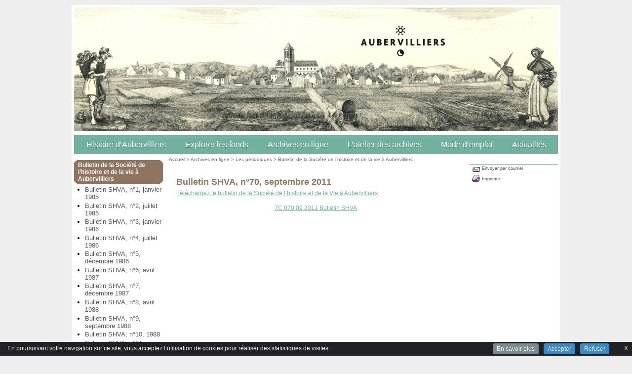

--- FILE ---
content_type: text/html; charset=utf-8
request_url: https://archives.aubervilliers.fr/Bulletin-SHVA-no70-septembre-2011
body_size: 7638
content:
<!DOCTYPE html>
<!--[if lt IE 7]><html lang="fr" dir="ltr" class="no-js ie ie6 lt-ie9 lt-ie8 lt-ie7"><![endif]-->
<!--[if IE 7]><html lang="fr" dir="ltr" class="no-js ie ie7 lt-ie9 lt-ie8 lt-ie7"><![endif]-->
<!--[if IE 8]><html lang="fr" dir="ltr" class="no-js ie ie8 lt-ie9 lt-ie8"><![endif]-->
<!--[if IE 9]><html lang="fr" dir="ltr" class="no-js ie ie9 lt-ie9"><![endif]-->
<!--[if (gt IE 9)|!(IE)]><!--><html lang="fr" dir="ltr" class="no-js"><!--<![endif]-->
<head><meta charset="utf-8">

<title>Bulletin SHVA, n&#176;70, septembre 2011 - Archives de la Ville d'Aubervilliers</title>
<link rel="schema.dcterms" href="http://purl.org/dc/terms/">
<meta name="dcterms.title" content="Bulletin SHVA, n&#176;70, septembre 2011" />
<meta name="dcterms.creator" content="Archives de la Ville d&#8217;Aubervilliers" />
<meta name="dcterms.date" content="2020-06-10" />
<meta name="dcterms.subject" content="" />
<meta name="dcterms.format" content="text/html" />
<meta name="dcterms.language" content="fr" />
<meta name="dcterms.identifier" content="https://archives.aubervilliers.fr/Bulletin-SHVA-no70-septembre-2011" />
<meta name="dcterms.type" content="" />
<meta name="keywords" content="" />
<script type="text/javascript">/* <![CDATA[ */
var box_settings = {tt_img:true,sel_g:"#documents_portfolio a[type=\'image/jpeg\'],#documents_portfolio a[type=\'image/png\'],#documents_portfolio a[type=\'image/gif\']",sel_c:".mediabox",trans:"elastic",speed:"200",ssSpeed:"2500",maxW:"90%",maxH:"90%",minW:"400px",minH:"",opa:"0.9",str_ssStart:"Diaporama",str_ssStop:"Arrêter",str_cur:"{current}/{total}",str_prev:"Précédent",str_next:"Suivant",str_close:"Fermer",splash_url:""};
var box_settings_splash_width = "600px";
var box_settings_splash_height = "90%";
var box_settings_iframe = true;
/* ]]> */</script>
<!-- insert_head_css --><link rel="stylesheet" href="plugins-dist/mediabox/colorbox/black-simple/colorbox.css" type="text/css" media="all" /><link rel='stylesheet' type='text/css' media='all' href='plugins-dist/porte_plume/css/barre_outils.css?1687526844' />
<link rel='stylesheet' type='text/css' media='all' href='local/cache-css/cssdyn-css_barre_outils_icones_css-175d0c02.css?1658693838' />
<link rel="stylesheet" href="local/cache-css/cssdyn-css_nivoslider_css-baee076f.css?1658693838" type="text/css" media="all" /><link rel="stylesheet" href="plugins/ciwidget/_css/ciwidget.css" type="text/css" /><link rel="stylesheet" href="plugins/cibloc/_css/font-awesome.min.css" type="text/css" /><link rel="stylesheet" href="local/cache-css/cssdyn-_css_cibloc_css-9220507e.css?1658693839" type="text/css" /><script src="prive/javascript/jquery.js?1687526844" type="text/javascript"></script>

<script src="prive/javascript/jquery-migrate-3.0.1.js?1687526844" type="text/javascript"></script>

<script src="prive/javascript/jquery.form.js?1687526844" type="text/javascript"></script>

<script src="prive/javascript/jquery.autosave.js?1687526844" type="text/javascript"></script>

<script src="prive/javascript/jquery.placeholder-label.js?1687526844" type="text/javascript"></script>

<script src="prive/javascript/ajaxCallback.js?1687526844" type="text/javascript"></script>

<script src="prive/javascript/js.cookie.js?1687526844" type="text/javascript"></script>

<script src="prive/javascript/jquery.cookie.js?1687526844" type="text/javascript"></script>
<!-- insert_head -->
	<script src="plugins-dist/mediabox/javascript/jquery.colorbox.js?1687526844" type="text/javascript"></script>
	<script src="plugins-dist/mediabox/javascript/spip.mediabox.js?1687526844" type="text/javascript"></script><script type='text/javascript' src='plugins/cisquel/javascript/jquery.markitup_pour_spip.js?1481102618'></script>
<script type='text/javascript' src='plugins-dist/porte_plume/javascript/jquery.previsu_spip.js?1687526844'></script>
<script type='text/javascript' src='local/cache-js/jsdyn-javascript_porte_plume_start_js-7fd12b52.js?1658693838'></script>

<link rel="stylesheet" href="plugins/cibc/_css/cibc_en_bas_fond_noir.css" type="text/css" media="all" />
<script type="text/javascript"><!-- 
                var cibcXiti=cibcGetCookie("cibcOptOutXITI");var paramUrlXiti=cibcGetUrlParam("cibcOptOutXITI");if(paramUrlXiti){if(paramUrlXiti=="oui"||paramUrlXiti=="non"){cibcXiti=paramUrlXiti;cibcSetCookie("cibcOptOutXITI",paramUrlXiti)}}var cibcIdga=cibcGetCookie("cibcOptOutGA");var paramUrlIdga=cibcGetUrlParam("cibcIDGA");if(paramUrlIdga){if(paramUrlIdga=="non"){cibcIdga=paramUrlIdga;cibcSetCookie("cibcOptOutGA",paramUrlIdga)}else{testidga=paramUrlIdga.replace("ua-","");testidga=testidga.replace("UA-","");testidga=testidga.replace("-","");if(isNaN(testidga)===false){cibcIdga=paramUrlIdga;cibcSetCookie("cibcOptOutGA",paramUrlIdga)}}}if(cibcIdga && cibcIdga!="non"){var gaProperty=cibcIdga;var disableStr="ga-disable-"+gaProperty;window[disableStr]=true} function cibcPath(){var cipath=window.location.pathname;cipath=cipath.substring(0,cipath.lastIndexOf("/"));if(cipath===-1)cipath="/";else cipath=cipath+"/";return cipath}function cibcHref(){return window.location.protocol+"//"+window.location.host+cibcPath()}function cibcHrefSansParam() {var cihref = document.location.href; var n = cihref.indexOf("&cibcOptOut"); if (n > 1){cihref = cihref.substring(0,n);} n = cihref.indexOf("&cibcIDGA"); if (n > 1){cihref = cihref.substring(0,n);} return cihref;}function cibcGetExpireDate(){var cookieTimeout=34128000000;var date=new Date();date.setTime(date.getTime()+cookieTimeout);var expires="expires="+date.toGMTString();return expires}function cibcSetCookie(nom,valeur){document.cookie=nom+"="+valeur+";"+cibcGetExpireDate()+"; path="+cibcPath()}function cibcSetCookieConsentOui(){document.cookie="cibcConsent=oui;"+cibcGetExpireDate()+" ; path="+cibcPath()}function cibcSetCookieConsentNon(){document.cookie="cibcConsent=non;"+cibcGetExpireDate()+" ; path="+cibcPath()}function cibcGetCookie(NomDuCookie){if(document.cookie.length>0){begin=document.cookie.indexOf(NomDuCookie+"=");if(begin!=-1){begin+=NomDuCookie.length+1;end=document.cookie.indexOf(";",begin);if(end==-1)end=document.cookie.length;return unescape(document.cookie.substring(begin,end))}}return ""}function cibcGetCookieConsent(){consentCookie=cibcGetCookie("cibcConsent");if(!consentCookie){if(document.referrer && (document.referrer.split("/")[2] == document.location.hostname) && cibcGetCookie("cibcInit")){cibcSetCookieConsentOui();consentCookie="oui"}}return consentCookie}function cibcGetUrlParam(name){name=name.replace(/[\[]/,"\\[").replace(/[\]]/,"\\]");var regex=new RegExp("[\?&]"+name+"=([^&#]*)");var results=regex.exec(window.location.search);if(results==null)return "";else return results[1]}function cibcFade(element){var op=1;var ua=navigator.userAgent.toLowerCase();var isIE=false;if(ua.indexOf("msie")!=-1){isIE=true}var timer=setInterval(function(){if(op<=0.1){clearInterval(timer);element.parentNode.removeChild(element)}else{element.style.opacity=op;if(isIE===true){element.style.filter="alpha(opacity="+op*100+")"}op-=op*0.1}},50)}function cibcDemander(){if(cibcGetCookie("spip_session")&&3==2){cibcSetCookieConsentOui()}else{var bodytag=document.getElementsByTagName("body")[0];var div=document.createElement("div");div.setAttribute("id","banniere-cookie");div.innerHTML=decodeURIComponent("%3Ca%20class%3D%22cicb_fermer%22%20href%3D%22javascript%3Avoid%280%29%3B%22%20onclick%3D%22cibcRemoveMe%28%29%3B%22%3E%3Cspan%3EX%3C%2Fspan%3E%3C%2Fa%3E%3Cdiv%20class%3D%22cicb_texte%22%3EEn%20poursuivant%20votre%20navigation%20sur%20ce%20site%2C%20vous%20acceptez%20l%26%238217%3Butilisation%20de%20cookies%20pour%20r%C3%A9aliser%20des%20statistiques%20de%20visites.%3C%2Fdiv%3E%3Cdiv%20class%3D%22cicb_boutons%22%3E%3Ca%20class%3D%22bouton%20savoir%22%20href%3D%22%22%3EEn%20savoir%20plus%3C%2Fa%3E%3Ca%20class%3D%22bouton%20accepte%22%20href%3D%22javascript%3AcibcAccepte%28%29%22%3EAccepter%3C%2Fa%3E%3Ca%20class%3D%22bouton%20refus%22%20href%3D%22javascript%3AcibcRefuse%28%29%22%3ERefuser%3C%2Fa%3E%3C%2Fdiv%3E");bodytag.insertBefore(div,bodytag.firstChild);cibcSetCookie("cibcInit","oui");}}function cibcRefuse(){cibcSetCookieConsentNon();var element = document.getElementById("banniere-cookie"); element.parentNode.removeChild(element);}function cibcAccepte(){cibcSetCookieConsentOui();var element=document.getElementById("banniere-cookie");element.parentNode.removeChild(element)}function cibcRemoveMe(){cibcSetCookieConsentOui();var element=document.getElementById("banniere-cookie");cibcFade(element)}function cibcRetour(){divRetour = document.getElementById("cibcRetour");if(divRetour!=null){if(divRetour.firstChild.className=="cibcRetour"){divRetour.firstChild.href = document.referrer;}}}function cibcOptOutExterne(){if(1==2){var cibcLiens=document.getElementsByTagName("a");for(var i=0;i<cibcLiens.length;i++){if(cibcLiens[i].className.substring(0,10)=="cibcOptOut"){cibcLiens[i].id="cibc"+i;cibcLiens[i].setAttribute("onclick","cibcCreerImg(this.id); return false;");cibcTableauOptOutExterne["cibc"+i]=cibcLiens[i].href;cibcLiens[i].href=""}}}}function cibcCreerImg(i){if(cibcTableauOptOutExterne[i]!==undefined&&cibcTableauOptOutExterne[i]){var element=document.getElementById(i);var img=document.createElement("img");img.setAttribute("src",cibcTableauOptOutExterne[i]);element.insertBefore(img,element.firstChild);cibcTableauOptOutExterne[i]=""}return false}function cibcAfficheLien(valeur_param,valeur_cookie){if(1==2){divOptout=document.getElementById("cibcOptOut"+valeur_param);if(divOptout!=null){divOptout.firstChild.className="spip_in";if(valeur_cookie&&valeur_cookie!="non"){divOptout.style.display="none"}else{divOptout.style.display="inline"}}divOptin=document.getElementById("cibcOptIn"+valeur_param);if(divOptin!=null){divOptin.firstChild.className="spip_in";if(valeur_cookie&&valeur_cookie!="non"){divOptin.style.display="inline"}else{divOptin.style.display="none"}}}}function cibcOptOut(){consentCookie=cibcGetCookieConsent();if(consentCookie=="oui")return"non";else if(consentCookie=="non")return"oui";else return ""}function cibcOptOutXITI(){return cibcXiti}function cibcOptOutGA(){return cibcIdga}function cibcLoad(){var consentCookie=cibcGetCookieConsent();var cibcParams=[];var cibcCookies=[];cibcParams[0]="CIBC";cibcCookies[0]="";cibcParams[1]="GA";cibcParams[2]="XITI";cibcCookies[1]=cibcGetCookie("cibcOptOutGA");cibcCookies[2]=cibcGetCookie("cibcOptOutXITI");cibcOptOutExterne();cibcRetour();var paramUrl=cibcGetUrlParam("cibcOptOut");if(paramUrl=="oui"){cibcSetCookieConsentNon();consentCookie="non";for(var i=1;i<cibcCookies.length;i++){if(cibcCookies[i]){cibcSetCookie("cibcOptOut"+cibcParams[i],"oui")};cibcCookies[i]="oui";}}if(paramUrl=="non"){cibcSetCookieConsentOui();consentCookie="oui";for(var i=1;i<cibcCookies.length;i++){if(cibcCookies[i]){cibcSetCookie("cibcOptOut"+cibcParams[i],"non")};cibcCookies[i]="non";}}if(!consentCookie){if(document.referrer && (document.referrer.split("/")[2] == document.location.hostname) && cibcGetCookie("cibcInit")){cibcSetCookieConsentOui();consentCookie="oui"}else{cibcDemander()}}var divOptout="";var divOptin="";if(consentCookie=="oui")cibcCookies[0]="non";else if(consentCookie=="non")cibcCookies[0]="oui";for(var i=0;i<cibcParams.length;i++){cibcAfficheLien(cibcParams[i],cibcCookies[i]);}}var cibcTableauOptOutExterne=[];if(window.jQuery){jQuery(document).ready(function($){cibcLoad()})}else{window.onload=function(){cibcLoad()}}
                 -->
                </script><script type='text/javascript' src='local/cache-js/jsdyn-_js_cibloc_js-8a1be965.js?1658693838'></script>

 
<link href="plugins/CharteGraphiqueArchives/_css/style_smartmenu.css" rel="stylesheet" type="text/css" />


<link href="plugins/CharteGraphiqueArchives/_css/style_site.css" rel="stylesheet" type="text/css" />


<link href="plugins/CharteGraphiqueArchives/_images/favicon.ico" rel="shortcut icon" type="image/x-icon" />


<!--[if lt IE 9]>
       <script src="plugins/cisquel/_js/html5shiv.min.js"></script>
       <script src="plugins/cisquel/_js/respond.min.js"></script>
<![endif]-->

 
<script type="text/javascript" src="plugins/cisquel/_js/smartmenus.min.js"></script>
<script type="text/javascript" src="plugins/cisquel/_js/smartmenus_init_v1-fr.js"></script>






 



</head>

<body>
<div id="page">

<div id="entete">

<h1 class="invisible">Haut de page</h1>

	<div id="haut" style="background: #FFFFFF url(IMG/siteon0.jpg) no-repeat left top;">
	
	<a href="https://archives.aubervilliers.fr">
	<div class='spip_document_31395 spip_documents spip_lien_ok'>




 

 
<img src='IMG/jpg/_cle0fcd21-1256.jpg' width='980' height='250' alt='' />






</div>
	</a>
	
	
	<div class="blc"><div class="brc"><div class="tlc"><div class="trc">
		<div class="BandeauHaut">
		<div id="top">
			<a href="#contenu" accesskey="C"><span class="invisible">Aller au contenu</span></a>
			<a href="spip.php?page=sommaire" accesskey="H"><span class="invisible">Retour &agrave; l'accueil</span></a>
		</div>
		<div id="nomdusite">
		<a href="spip.php?page=sommaire" title="Retour &agrave; l'accueil"></a>
		</div>
		</div>	
	</div></div></div></div>
	
	 
	

	
	

	
	
	
</div>

<!-- Menu -->





<div id="boxmenuhaut">
<div class="blc"><div class="brc"><div class="tlc"><div class="trc">

<nav role="navigation" aria-label="Menu principal" class="main-nav">
<div id="menuhorizontal" tabindex="-1"><input id="main-menu-state" type="checkbox" /><label class="main-menu-btn" for="main-menu-state"><span class="main-menu-btn-icon"></span> Toggle main menu visibility</label><ul id="main-menu" class="sm sm-blue"><li id="cimenu1775" class="liniv1"><a class="niv1" href="Histoire-d-Aubervilliers">Histoire d&#8217;Aubervilliers</a><ul><li><a class="" href="Aubervilliers-a-travers-le-temps">Aubervilliers à travers le temps</a></li><li><a class="" href="Vie-politique-et-elections-depuis-1945">Vie politique et élections depuis 1945</a></li><li><a class="" href="Figures-d-Aubervilliers">Figures d&#8217;Aubervilliers</a></li><li><a class="" href="Lieux-et-edifices">Lieux et édifices</a></li><li><a class="" href="Oeuvres-d-art">Oeuvres d&#8217;art</a></li><li><a class="" href="Les-expositions">Les expositions</a></li><li><a class="" href="Les-dossiers-thematiques">Les dossiers thématiques</a></li><li><a class="" href="Que-lire-sur-Aubervilliers">Que lire sur Aubervilliers ?</a></li><li><a class="" href="Balades-et-patrimoine">Balades et patrimoine</a></li></ul></li><li id="cimenu1777" class="liniv1"><a class="niv1" href="Explorer-les-fonds">Explorer les fonds</a><ul><li><a class="" href="Debuter-ses-recherches-dans-les-1825">Débuter ses recherches dans les archives</a></li><li><a class="" href="Dossiers-de-recherches-thematiques">Dossiers de recherches thématiques</a></li><li><a class="" href="L-Etat-civil-1826">Registres paroissiaux et état civil</a></li><li><a class="" href="Du-denombrement-au-recensement-1827">Du dénombrement au recensement</a></li><li><a class="" href="Les-registres-de-deliberations-du">Registres de délibérations du conseil municipal</a></li><li><a class="" href="Les-elections-1828">Elections</a></li><li><a class="" href="Collectif-Grapus">Collectif Grapus</a></li><li><a class="" href="Theatre-de-la-Commune-Centre">Théâtre de la Commune - Centre Dramatique National</a></li></ul></li><li id="cimenu1767" class="liniv1"><a class="niv1" href="Archives-en-ligne">Archives en ligne</a><ul><li><a class="" href="Fonds-administratifs">Fonds administratifs</a></li><li><a class="" href="Fonds-iconographiques">Fonds iconographiques</a></li><li><a class="" href="Archives-audiovisuelles">Archives audiovisuelles</a></li><li><a class="" href="10-ans-d-Internet-115">10 ans d&#8217;Internet</a></li><li><a class="" href="10-ans-d-Internet">10 ans d&#8217;Internet</a></li><li><a class="" href="Les-periodiques">Les périodiques</a></li><li><a class="" href="Fonds-prives">Fonds privés</a></li></ul></li><li id="cimenu1776" class="liniv1"><a class="niv1" href="L-atelier-des-archives">L&#8217;atelier des archives</a><ul><li><a class="" href="Outils-pedagogiques">Outils pédagogiques</a></li><li><a class="" href="Ateliers-pedagogiques-2022-2023">Ateliers pédagogiques 2022-2023</a></li><li><a class="" href="Ateliers-pedagogiques-2021-2022-1877">Ateliers pédagogiques 2021-2022</a></li><li><a class="" href="Ateliers-pedagogiques-2020-2021">Ateliers pédagogiques 2020-2021</a></li><li><a class="" href="Ateliers-pedagogiques-2019-2020">Ateliers pédagogiques 2019-2020</a></li><li><a class="" href="Ateliers-pedagogiques-2018-2019">Ateliers pédagogiques 2018-2019</a></li><li><a class="" href="Ateliers-pedagogiques-2017-2018">Ateliers pédagogiques 2017-2018</a></li><li><a class="" href="Ateliers-pedagogiques-2016-2017">Ateliers pédagogiques 2016-2017</a></li></ul></li><li id="cimenu1784" class="liniv1"><a class="niv1" href="Mode-d-emploi">Mode d&#8217;emploi</a><ul><li><a class="" href="Qui-sommes-nous-1802">Qui sommes nous ?</a></li><li><a class="" href="Nos-missions">Nos missions</a></li><li><a class="" href="Modalites-de-consultation">Modalités de consultation</a></li><li><a class="" href="Faites-un-don-d-archives-1803">Faites un don... d&#8217;archives&nbsp;!</a></li><li><a class="" href="Informations-pratiques">Informations pratiques</a></li></ul></li><li id="cimenu1779" class="liniv1"><a class="niv1" href="Actualites">Actualités</a><ul><li><a class="" href="Ca-ne-se-voit-pas-toujours-mais-on">Ca ne se voit pas toujours mais on travaille&nbsp;!</a></li><li><a class="" href="Nous-vous-proposons">Nous vous proposons...</a></li><li><a class="" href="Nos-partenaires-annoncent">Nos partenaires annoncent</a></li></ul></li></ul></div>
</nav>

</div></div></div></div>
</div><main role="main"><div id="milieu" tabindex="-1">
	<div id="ext-main">
		<div class="main">
			<div id="gauche">
				
	
			    <div id="menu1">
		<h1 class="invisible">Menu de gauche</h1>
			
				
				<div class="boxtitregauche"><div class="blc"><div class="brc"><div class="tlc"><div class="trc"><h2>Bulletin de la Société de l&#8217;histoire et de la vie à Aubervilliers</h2></div></div></div></div></div>
				<ul>
				
				
				
				
				<li><a href="Bulletin-SHVA-no1-janvier-1985" class="">Bulletin SHVA, n&#176;1, janvier 1985</a></li>
				
				<li><a href="Bulletin-SHVA-no2-juillet-1985" class="">Bulletin SHVA, n&#176;2, juillet 1985</a></li>
				
				<li><a href="Bulletin-SHVA-no3-janvier-1986" class="">Bulletin SHVA, n&#176;3, janvier 1986</a></li>
				
				<li><a href="Bulletin-SHVA-no4-juillet-1986" class="">Bulletin SHVA, n&#176;4, juillet 1986</a></li>
				
				<li><a href="Bulletin-SHVA-no5-decembre-1986" class="">Bulletin SHVA, n&#176;5, décembre 1986</a></li>
				
				<li><a href="Bulletin-SHVA-no6-avril-1987" class="">Bulletin SHVA, n&#176;6, avril 1987</a></li>
				
				<li><a href="Bulletin-SHVA-no7-decembre-1987" class="">Bulletin SHVA, n&#176;7, décembre 1987</a></li>
				
				<li><a href="Bulletin-SHVA-no8-avril-1988" class="">Bulletin SHVA, n&#176;8, avril 1988</a></li>
				
				<li><a href="Bulletin-SHVA-no9-septembre-1988" class="">Bulletin SHVA, n&#176;9, septembre 1988</a></li>
				
				<li><a href="Bulletin-SHVA-no10-1988" class="">Bulletin SHVA, n&#176;10, 1988</a></li>
				
				<li><a href="Bulletin-SHVA-no11-juin-1988" class="">Bulletin SHVA, n&#176;11, juin 1988</a></li>
				
				<li><a href="Bulletin-SHVA-no12-septembre-1989" class="">Bulletin SHVA, n&#176;12, septembre 1989</a></li>
				
				<li><a href="Bulletin-SHVA-no13-fevrier-1990" class="">Bulletin SHVA, n&#176;13, février 1990</a></li>
				
				<li><a href="Bulletin-SHVA-no14-mai-1990" class="">Bulletin SHVA, n&#176;14, mai 1990</a></li>
				
				<li><a href="Bulletin-SHVA-no15-octobre-1990" class="">Bulletin SHVA, n&#176;15, octobre 1990</a></li>
				
				<li><a href="Bulletin-SHVA-no16-fevrier-1991" class="">Bulletin SHVA, n&#176;16, février 1991</a></li>
				
				<li><a href="Bulletin-SHVA-no17-juin-1991" class="">Bulletin SHVA, n&#176;17, juin 1991</a></li>
				
				<li><a href="Bulletin-SHVA-no18-octobre-1991" class="">Bulletin SHVA, n&#176;18, octobre 1991</a></li>
				
				<li><a href="Bulletin-SHVA-no19-fevrier-1992" class="">Bulletin SHVA, n&#176;19, février 1992</a></li>
				
				<li><a href="Bulletin-SHVA-no20-juin-1992" class="">Bulletin SHVA, n&#176;20, juin 1992</a></li>
				
				<li><a href="Bulletin-SHVA-no21-octobre-1992" class="">Bulletin SHVA, n&#176;21, octobre 1992</a></li>
				
				<li><a href="Bulletin-SHVA-no22-janvier-1993" class="">Bulletin SHVA, n&#176;22, janvier 1993</a></li>
				
				<li><a href="Bulletin-SHVA-no23-juin-1993" class="">Bulletin SHVA, n&#176;23, juin 1993</a></li>
				
				<li><a href="Bulletin-SHVA-no24-octobre-1993" class="">Bulletin SHVA, n&#176;24, octobre 1993</a></li>
				
				<li><a href="Bulletin-SHVA-no25-fevrier-1994" class="">Bulletin SHVA, n&#176;25, février 1994</a></li>
				
				<li><a href="Bulletin-SHVA-no26-juin-1994" class="">Bulletin SHVA, n&#176;26, juin 1994</a></li>
				
				<li><a href="Bulletin-SHVA-no27-octobre-1994" class="">Bulletin SHVA, n&#176;27, octobre 1994</a></li>
				
				<li><a href="Bulletin-SHVA-no28-janvier-1995" class="">Bulletin SHVA, n&#176;28, janvier 1995</a></li>
				
				<li><a href="Bulletin-SHVA-no29-avril-1995" class="">Bulletin SHVA, n&#176;29, avril 1995</a></li>
				
				<li><a href="Bulletin-SHVA-no30-septembre-1995" class="">Bulletin SHVA, n&#176;30, septembre 1995</a></li>
				
				<li><a href="Bulletin-SHVA-no31-janvier-1996" class="">Bulletin SHVA, n&#176;31, janvier 1996</a></li>
				
				<li><a href="Bulletin-SHVA-no32-avril-1996" class="">Bulletin SHVA, n&#176;32, avril 1996</a></li>
				
				<li><a href="Bulletin-SHVA-no33-septembre-1996" class="">Bulletin SHVA, n&#176;33, septembre 1996</a></li>
				
				<li><a href="Bulletin-SHVA-no34-janvier-1997" class="">Bulletin SHVA, n&#176;34, janvier 1997</a></li>
				
				<li><a href="Bulletin-SHVA-no35-juin-1997" class="">Bulletin SHVA, n&#176;35, juin 1997</a></li>
				
				<li><a href="Bulletin-SHVA-no36-septembre-1997" class="">Bulletin SHVA, n&#176;36, septembre 1997</a></li>
				
				<li><a href="Bulletin-SHVA-no37-janvier-1998" class="">Bulletin SHVA, n&#176;37, janvier 1998</a></li>
				
				<li><a href="Bulletin-SHVA-no38-avril-1998" class="">Bulletin SHVA, n&#176;38, avril 1998</a></li>
				
				<li><a href="Bulletin-SHVA-no39-juillet-1998" class="">Bulletin SHVA, n&#176;39, juillet 1998</a></li>
				
				<li><a href="Bulletin-SHVA-no40-novembre-1990" class="">Bulletin SHVA, n&#176;40, novembre 1990</a></li>
				
				<li><a href="Bulletin-SHVA-no41-1er-trimestre-1999" class="">Bulletin SHVA, n&#176;41, 1er trimestre 1999</a></li>
				
				<li><a href="Bulletin-SHVA-no42-1er-trimestre-1999" class="">Bulletin SHVA, n&#176;42, 1er trimestre 1999</a></li>
				
				<li><a href="Bulletin-SHVA-no43-novembre-1999" class="">Bulletin SHVA, n&#176;43, novembre 1999</a></li>
				
				<li><a href="Bulletin-SHVA-no44-1er-trimestre-2000" class="">Bulletin SHVA, n&#176;44, 1er trimestre 2000</a></li>
				
				<li><a href="Bulletin-SHVA-no45-troisieme-trimestre-2000" class="">Bulletin SHVA, n&#176;45, troisième trimestre 2000</a></li>
				
				<li><a href="Bulletin-SHVA-no46-janvier-2001" class="">Bulletin SHVA, n&#176;46, janvier 2001</a></li>
				
				<li><a href="Bulletin-SHVA-no47-mai-2001" class="">Bulletin SHVA, n&#176;47, mai 2001</a></li>
				
				<li><a href="Bulletin-SHVA-no48-octobre-2001" class="">Bulletin SHVA, n&#176;48, octobre 2001</a></li>
				
				<li><a href="Bulletin-SHVA-no49-janvier-2002" class="">Bulletin SHVA, n&#176;49, janvier 2002</a></li>
				
				<li><a href="Bulletin-SHVA-no50-juin-2002" class="">Bulletin SHVA, n&#176;50, juin 2002</a></li>
				
				<li><a href="Bulletin-SHVA-no51-novembre-2002" class="">Bulletin SHVA, n&#176;51, novembre 2002</a></li>
				
				<li><a href="Bulletin-SHVA-no52-mars-2003" class="">Bulletin SHVA, n&#176;52, mars 2003</a></li>
				
				<li><a href="Bulletin-SHVA-no53-juin-2003" class="">Bulletin SHVA, n&#176;53, juin 2003</a></li>
				
				<li><a href="Bulletin-SHVA-no54-decembre-2003" class="">Bulletin SHVA, n&#176;54, décembre 2003</a></li>
				
				<li><a href="Bulletin-SHVA-no55-mars-2004" class="">Bulletin SHVA, n&#176;55, mars 2004</a></li>
				
				<li><a href="Bulletin-SHVA-no56-juin-2004" class="">Bulletin SHVA, n&#176;56, juin 2004</a></li>
				
				<li><a href="Bulletin-SHVA-no57-janvier-2005" class="">Bulletin SHVA, n&#176;57, janvier 2005</a></li>
				
				<li><a href="Bulletin-SHVA-no58-avril-2005" class="">Bulletin SHVA, n&#176;58, avril 2005</a></li>
				
				<li><a href="Bulletin-SHVA-no59-novembre-2005" class="">Bulletin SHVA, n&#176;59, novembre 2005</a></li>
				
				<li><a href="Bulletin-SHVA-no60-juin-2006" class="">Bulletin SHVA, n&#176;60, juin 2006</a></li>
				
				<li><a href="Bulletin-SHVA-no61-novembre-2006" class="">Bulletin SHVA, n&#176;61, novembre 2006</a></li>
				
				<li><a href="Bulletin-SHVA-no62-mai-2007" class="">Bulletin SHVA, n&#176;62, mai 2007</a></li>
				
				<li><a href="Bulletin-SHVA-no63-novembre-2007" class="">Bulletin SHVA, n&#176;63, novembre 2007</a></li>
				
				<li><a href="Bulletin-SHVA-no64-mai-2008" class="">Bulletin SHVA, n&#176;64, mai 2008</a></li>
				
				<li><a href="Bulletin-SHVA-no65-novembre-2008" class="">Bulletin SHVA, n&#176;65, novembre 2008</a></li>
				
				<li><a href="Bulletin-SHVA-no66-juin-2009" class="">Bulletin SHVA, n&#176;66, juin 2009</a></li>
				
				<li><a href="Bulletin-SHVA-no67-janvier-2010" class="">Bulletin SHVA, n&#176;67, janvier 2010</a></li>
				
				<li><a href="Bulletin-SHVA-no68-novembre-2010" class="">Bulletin SHVA, n&#176;68, novembre 2010</a></li>
				
				<li><a href="Bulletin-SHVA-no69-mars-2011" class="">Bulletin SHVA, n&#176;69, mars 2011</a></li>
				
				<li><a href="Bulletin-SHVA-no70-septembre-2011" class="on">Bulletin SHVA, n&#176;70, septembre 2011</a></li>
				
				<li><a href="Bulletin-SHVA-no71-decembre-2011" class="">Bulletin SHVA, n&#176;71, décembre 2011</a></li>
				
				<li><a href="Bulletin-SHVA-no72-juin-2012" class="">Bulletin SHVA, n&#176;72, juin 2012</a></li>
				
				<li><a href="Bulletin-SHVA-no73-novembre-2012" class="">Bulletin SHVA, n&#176;73, novembre 2012</a></li>
				
				<li><a href="Bulletin-SHVA-no74-fevrier-2013" class="">Bulletin SHVA, n&#176;74, février 2013</a></li>
				
				<li><a href="Bulletin-SHVA-no75-juin-2013" class="">Bulletin SHVA, n&#176;75, juin 2013</a></li>
				
				<li><a href="Bulletin-SHVA-no76-novembre-2013" class="">Bulletin SHVA, n&#176;76, novembre 2013</a></li>
				
				<li><a href="Bulletin-SHVA-no77-avril-2014" class="">Bulletin SHVA, n&#176;77, avril 2014</a></li>
				
				<li><a href="Bulletin-SHVA-no78-septembre-2014" class="">Bulletin SHVA, n&#176;78, septembre 2014</a></li>
				
				<li><a href="Bulletin-SHVA-no79-decembre-2014" class="">Bulletin SHVA, n&#176;79, décembre 2014</a></li>
				
				<li><a href="Bulletin-SHVA-no80-avril-2015" class="">Bulletin SHVA, n&#176;80, avril 2015</a></li>
				
				<li><a href="Bulletin-SHVA-no81-septembre-2015" class="">Bulletin SHVA, n&#176;81, septembre 2015</a></li>
				
				<li><a href="Bulletin-SHVA-no82-decembre-2015" class="">Bulletin SHVA, n&#176;82, décembre 2015</a></li>
				
				<li><a href="Bulletin-SHVA-no83-mars-2016" class="">Bulletin SHVA, n&#176;83, mars 2016</a></li>
				
				<li><a href="Bulletin-SHVA-no84-juin-2016" class="">Bulletin SHVA, n&#176;84, juin 2016</a></li>
				
				<li><a href="Bulletin-SHVA-no85-octobre-2016" class="">Bulletin SHVA, n&#176;85, octobre 2016</a></li>
				
				<li><a href="Bulletin-SHVA-no86-mars-2017" class="">Bulletin SHVA, n&#176;86, mars 2017</a></li>
				
				<li><a href="Bulletin-SHVA-no87-novembre-2017" class="">Bulletin SHVA, n&#176;87, novembre 2017</a></li>
				
				<li><a href="Bulletin-SHVA-no88-mars-2018" class="">Bulletin SHVA, n&#176;88, mars 2018</a></li>
				
				<li><a href="Bulletin-SHVA-no89-juin-2018" class="">Bulletin SHVA, n&#176;89, juin 2018</a></li>
				
				<li><a href="Bulletin-SHVA-no90-novembre-2018" class="">Bulletin SHVA, n&#176;90, novembre 2018</a></li>
				
				<li><a href="Bulletin-SHVA-no91-decembre-2018" class="">Bulletin SHVA, n&#176;91, décembre 2018</a></li>
				
				<li><a href="Bulletin-SHVA-no92-mars-2019" class="">Bulletin SHVA, n&#176;92, mars 2019</a></li>
				
				<li><a href="Bulletin-SHVA-no93-juin-2019" class="">Bulletin SHVA, n&#176;93, juin 2019</a></li>
				
				<li><a href="Bulletin-SHVA-no94-novembre-2019" class="">Bulletin SHVA, n&#176;94, novembre 2019</a></li>
				
				<li><a href="Bulletin-SHVA-no95-mars-2020" class="">Bulletin SHVA, n&#176;95, mars 2020</a></li>
				
				<li><a href="Bulletin-SHVA-no96-juin-2020" class="">Bulletin SHVA, n&#176;96, juin 2020</a></li>
				
				<li><a href="Bulletin-SHVA-no97-septembre-2020" class="">Bulletin SHVA, n&#176;97, septembre 2020</a></li>
				
				<li><a href="Bulletin-SHVA-no98-decembre-2020" class="">Bulletin SHVA, n&#176;98, décembre 2020</a></li>
				
				<li><a href="Bulletin-SHVA-no99-mars-2021" class="">Bulletin SHVA, n&#176;99, mars 2021</a></li>
				
				<li><a href="Bulletin-SHVA-no100-juin-2021" class="">Bulletin SHVA, n&#176;100, juin 2021</a></li>
				
				<li><a href="Bulletin-SHVA-no101-novembre-2021" class="">Bulletin SHVA, n&#176;101, novembre 2021</a></li>
				
				<li><a href="Bulletin-SHVA-no102-mars-2022" class="">Bulletin SHVA, n&#176;102, mars 2022</a></li>
				
				<li><a href="Bulletin-SHVA-no103-juin-2022" class="">Bulletin SHVA, n&#176;103, juin 2022</a></li>
				
				<li><a href="Bulletin-SHVA-no104-decembre-2022" class="">Bulletin SHVA, n&#176;104, décembre 2022</a></li>
				
				<li><a href="Bulletin-SHVA-no105-mars-2023" class="">Bulletin SHVA, n&#176;105, mars 2023</a></li>
				
				<li><a href="Bulletin-SHVA-no106-juin-2023" class="">Bulletin SHVA, n&#176;106, juin 2023</a></li>
				
				
				
				</ul>
			
			
			
		</div>
			</div>

  			<div id="contenu">
			<div class="main-content">
				<span class="invisible">Vous &ecirc;tes ici :</span><div id="boxnavpath"><div id="navpath">
					<a href="spip.php?page=sommaire">Accueil</a>
					
					
					&gt; <a href="Archives-en-ligne"  id="cimenuariane" class="1767">Archives en ligne</a>
					
					&gt; <a href="Les-periodiques" >Les périodiques</a>
					
                                        
					&gt; <a href="Bulletin-de-la-Societe-de-l-histoire-et-de-la-vie-a-Aubervilliers" >Bulletin de la Société de l&#8217;histoire et de la vie à Aubervilliers</a>
					
				</div></div>
				
                                <article role="article">
                                
				
				
				<div id="boxcentrale" tabindex="-1"><div class="blc"><div class="brc"><div class="tlc"><div class="trc"><div class="innercentrale">
				
				<h2>Bulletin SHVA, n&#176;70, septembre 2011</h2>
				<h3></h3>
				
				<!-- <div class="dateart">publi&eacute; le 10 juin 2020 (modifi&eacute; le 17 juin 2020) 
				</div> -->
		      	<div class="texte"><p><a href="IMG/pdf/7c_070-09-2011.pdf" class='spip_in' type='application/pdf'>Téléchargez le bulletin de la Société de l’histoire et de la Vie à Aubervilliers</a></p>
<div style="text-align:center;"><div style="margin:8px 0px 4px;"><a href="https://www.calameo.com/books/0049095567e6226bdec5a" target="_blank">7C 070 09 2011 Bulletin SHVA</a></div><iframe src="//v.calameo.com/?bkcode=0049095567e6226bdec5a&amp;mode=mini" width="480" height="300" frameborder="0" scrolling="no" allowtransparency allowfullscreen style="margin:0 auto;"></iframe><div style="margin:4px 0px 8px;"></div></div>
<p><strong>Sommaire  </strong></p>
<ul class="spip"><li> Édito</li><li> Suzanne POISSON</li><li> Résidence &#171;&nbsp;Les vignes&nbsp;&#187;</li><li> Les chevaux à Aubervilliers (suite)</li><li> Atelier mémoire – les Italiens à Aubervilliers</li><li> Les Établissements Franck</li><li> Généalogie</li><li> La fête des jardins</li><li> Ferme Mazier</li><li> Remerciements</li><li> Agenda</li></ul></div>
				
				
				<!-- <div class="listedoc">
				<ul>
				
				<li><a href="IMG/pdf/7c_070-09-2011.pdf" onclick="xt_med('C','','pj93708-7c_070_09_2011','T')" class="document" title="Ouvrir le document 7c 070 09 2011 dans une nouvelle fen&ecirc;tre">7c 070 09 2011</a>&nbsp;(format pdf - 1.6 Mo - 17/06/2020)
				</li>

				
				</ul>
				</div> -->
				
								
                                <div class="o2paj"><a href="#entete">Haut de page</a></div>
				</div></div></div></div></div></div>
                                </article>
			</div>
			</div>

			<div class='clearer'>&nbsp;</div>
			
		</div>
		 
		<div id="droite">
		
		<div id="menu2">
				
				
				
				<div class="blocoutil">
						
				<a rel="nofollow" href="javascript:chainemail('Archives de la Ville d Aubervilliers  Bulletin SHVA, n #176;70, septembre 2011')" title="Envoyer par courriel (ouverture de la messagerie)" class="envoiami">Envoyer par courriel</a>
				<a href="spip.php?page=article_print&amp;id_article=93708" title="Imprimer la page (ouverture nouvelle fen&ecirc;tre)" class="imprimer">Imprimer</a>

				

						
				</div>
				
								
			</div>
		</div>
		
	</div>
</div>



	</main><div id="pied">
<h1 class="invisible">Pied de page</h1>
<div id="outils">
Mise &agrave; jour le 24/01/2026 | 
<a href="spip.php?page=plan&amp;lang=fr">Plan du site</a> | <a href="article93332">Mentions Légales</a>

<div id="copyright">&copy;&nbsp;Archives de la Ville d&#8217;Aubervilliers
</div>
</body>
</html></div>
</div>
<script type='text/javascript'>
<!--
function chainemail(titreobjet) {
	chaine_mail = "mailto:?subject=" + escape(titreobjet);
	chaine_mail += "&body=Je recommande cette page :  " + escape(titreobjet);
	chaine_mail += ". Pour la consulter, cliquer sur ce lien : " + escape(location.href);
	location.href = chaine_mail;
}
-->
</script>
</body>
</html>

